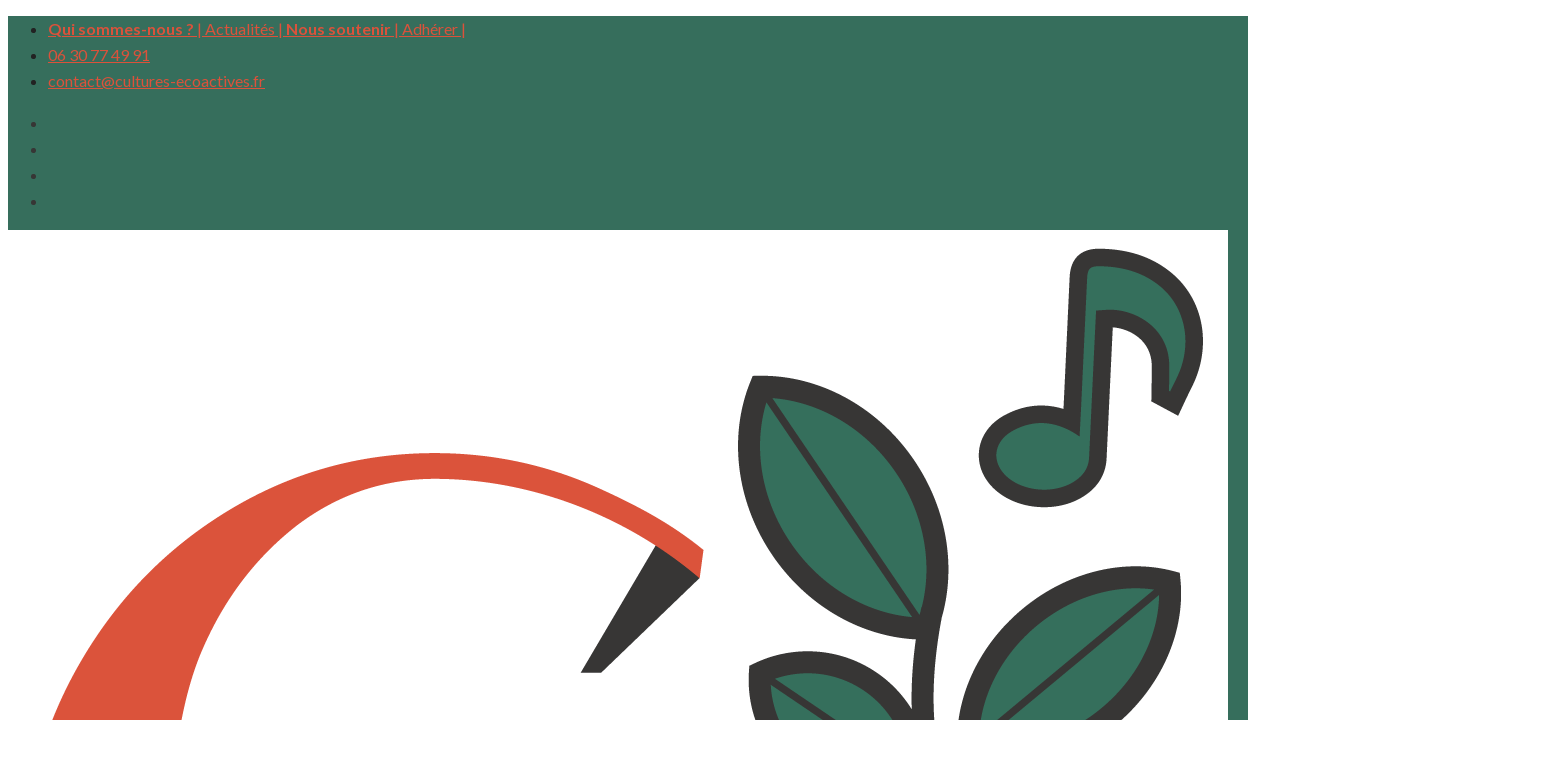

--- FILE ---
content_type: text/html; charset=utf-8
request_url: https://www.google.com/recaptcha/api2/anchor?ar=1&k=6LdWO8wpAAAAAC0rNZv4v5SXREkeYAtQfZFzbm4r&co=aHR0cHM6Ly93d3cuY3VsdHVyZXMtZWNvYWN0aXZlcy5mcjo0NDM.&hl=en&v=7gg7H51Q-naNfhmCP3_R47ho&size=invisible&anchor-ms=20000&execute-ms=30000&cb=5v28oz3xyxdh
body_size: 48207
content:
<!DOCTYPE HTML><html dir="ltr" lang="en"><head><meta http-equiv="Content-Type" content="text/html; charset=UTF-8">
<meta http-equiv="X-UA-Compatible" content="IE=edge">
<title>reCAPTCHA</title>
<style type="text/css">
/* cyrillic-ext */
@font-face {
  font-family: 'Roboto';
  font-style: normal;
  font-weight: 400;
  font-stretch: 100%;
  src: url(//fonts.gstatic.com/s/roboto/v48/KFO7CnqEu92Fr1ME7kSn66aGLdTylUAMa3GUBHMdazTgWw.woff2) format('woff2');
  unicode-range: U+0460-052F, U+1C80-1C8A, U+20B4, U+2DE0-2DFF, U+A640-A69F, U+FE2E-FE2F;
}
/* cyrillic */
@font-face {
  font-family: 'Roboto';
  font-style: normal;
  font-weight: 400;
  font-stretch: 100%;
  src: url(//fonts.gstatic.com/s/roboto/v48/KFO7CnqEu92Fr1ME7kSn66aGLdTylUAMa3iUBHMdazTgWw.woff2) format('woff2');
  unicode-range: U+0301, U+0400-045F, U+0490-0491, U+04B0-04B1, U+2116;
}
/* greek-ext */
@font-face {
  font-family: 'Roboto';
  font-style: normal;
  font-weight: 400;
  font-stretch: 100%;
  src: url(//fonts.gstatic.com/s/roboto/v48/KFO7CnqEu92Fr1ME7kSn66aGLdTylUAMa3CUBHMdazTgWw.woff2) format('woff2');
  unicode-range: U+1F00-1FFF;
}
/* greek */
@font-face {
  font-family: 'Roboto';
  font-style: normal;
  font-weight: 400;
  font-stretch: 100%;
  src: url(//fonts.gstatic.com/s/roboto/v48/KFO7CnqEu92Fr1ME7kSn66aGLdTylUAMa3-UBHMdazTgWw.woff2) format('woff2');
  unicode-range: U+0370-0377, U+037A-037F, U+0384-038A, U+038C, U+038E-03A1, U+03A3-03FF;
}
/* math */
@font-face {
  font-family: 'Roboto';
  font-style: normal;
  font-weight: 400;
  font-stretch: 100%;
  src: url(//fonts.gstatic.com/s/roboto/v48/KFO7CnqEu92Fr1ME7kSn66aGLdTylUAMawCUBHMdazTgWw.woff2) format('woff2');
  unicode-range: U+0302-0303, U+0305, U+0307-0308, U+0310, U+0312, U+0315, U+031A, U+0326-0327, U+032C, U+032F-0330, U+0332-0333, U+0338, U+033A, U+0346, U+034D, U+0391-03A1, U+03A3-03A9, U+03B1-03C9, U+03D1, U+03D5-03D6, U+03F0-03F1, U+03F4-03F5, U+2016-2017, U+2034-2038, U+203C, U+2040, U+2043, U+2047, U+2050, U+2057, U+205F, U+2070-2071, U+2074-208E, U+2090-209C, U+20D0-20DC, U+20E1, U+20E5-20EF, U+2100-2112, U+2114-2115, U+2117-2121, U+2123-214F, U+2190, U+2192, U+2194-21AE, U+21B0-21E5, U+21F1-21F2, U+21F4-2211, U+2213-2214, U+2216-22FF, U+2308-230B, U+2310, U+2319, U+231C-2321, U+2336-237A, U+237C, U+2395, U+239B-23B7, U+23D0, U+23DC-23E1, U+2474-2475, U+25AF, U+25B3, U+25B7, U+25BD, U+25C1, U+25CA, U+25CC, U+25FB, U+266D-266F, U+27C0-27FF, U+2900-2AFF, U+2B0E-2B11, U+2B30-2B4C, U+2BFE, U+3030, U+FF5B, U+FF5D, U+1D400-1D7FF, U+1EE00-1EEFF;
}
/* symbols */
@font-face {
  font-family: 'Roboto';
  font-style: normal;
  font-weight: 400;
  font-stretch: 100%;
  src: url(//fonts.gstatic.com/s/roboto/v48/KFO7CnqEu92Fr1ME7kSn66aGLdTylUAMaxKUBHMdazTgWw.woff2) format('woff2');
  unicode-range: U+0001-000C, U+000E-001F, U+007F-009F, U+20DD-20E0, U+20E2-20E4, U+2150-218F, U+2190, U+2192, U+2194-2199, U+21AF, U+21E6-21F0, U+21F3, U+2218-2219, U+2299, U+22C4-22C6, U+2300-243F, U+2440-244A, U+2460-24FF, U+25A0-27BF, U+2800-28FF, U+2921-2922, U+2981, U+29BF, U+29EB, U+2B00-2BFF, U+4DC0-4DFF, U+FFF9-FFFB, U+10140-1018E, U+10190-1019C, U+101A0, U+101D0-101FD, U+102E0-102FB, U+10E60-10E7E, U+1D2C0-1D2D3, U+1D2E0-1D37F, U+1F000-1F0FF, U+1F100-1F1AD, U+1F1E6-1F1FF, U+1F30D-1F30F, U+1F315, U+1F31C, U+1F31E, U+1F320-1F32C, U+1F336, U+1F378, U+1F37D, U+1F382, U+1F393-1F39F, U+1F3A7-1F3A8, U+1F3AC-1F3AF, U+1F3C2, U+1F3C4-1F3C6, U+1F3CA-1F3CE, U+1F3D4-1F3E0, U+1F3ED, U+1F3F1-1F3F3, U+1F3F5-1F3F7, U+1F408, U+1F415, U+1F41F, U+1F426, U+1F43F, U+1F441-1F442, U+1F444, U+1F446-1F449, U+1F44C-1F44E, U+1F453, U+1F46A, U+1F47D, U+1F4A3, U+1F4B0, U+1F4B3, U+1F4B9, U+1F4BB, U+1F4BF, U+1F4C8-1F4CB, U+1F4D6, U+1F4DA, U+1F4DF, U+1F4E3-1F4E6, U+1F4EA-1F4ED, U+1F4F7, U+1F4F9-1F4FB, U+1F4FD-1F4FE, U+1F503, U+1F507-1F50B, U+1F50D, U+1F512-1F513, U+1F53E-1F54A, U+1F54F-1F5FA, U+1F610, U+1F650-1F67F, U+1F687, U+1F68D, U+1F691, U+1F694, U+1F698, U+1F6AD, U+1F6B2, U+1F6B9-1F6BA, U+1F6BC, U+1F6C6-1F6CF, U+1F6D3-1F6D7, U+1F6E0-1F6EA, U+1F6F0-1F6F3, U+1F6F7-1F6FC, U+1F700-1F7FF, U+1F800-1F80B, U+1F810-1F847, U+1F850-1F859, U+1F860-1F887, U+1F890-1F8AD, U+1F8B0-1F8BB, U+1F8C0-1F8C1, U+1F900-1F90B, U+1F93B, U+1F946, U+1F984, U+1F996, U+1F9E9, U+1FA00-1FA6F, U+1FA70-1FA7C, U+1FA80-1FA89, U+1FA8F-1FAC6, U+1FACE-1FADC, U+1FADF-1FAE9, U+1FAF0-1FAF8, U+1FB00-1FBFF;
}
/* vietnamese */
@font-face {
  font-family: 'Roboto';
  font-style: normal;
  font-weight: 400;
  font-stretch: 100%;
  src: url(//fonts.gstatic.com/s/roboto/v48/KFO7CnqEu92Fr1ME7kSn66aGLdTylUAMa3OUBHMdazTgWw.woff2) format('woff2');
  unicode-range: U+0102-0103, U+0110-0111, U+0128-0129, U+0168-0169, U+01A0-01A1, U+01AF-01B0, U+0300-0301, U+0303-0304, U+0308-0309, U+0323, U+0329, U+1EA0-1EF9, U+20AB;
}
/* latin-ext */
@font-face {
  font-family: 'Roboto';
  font-style: normal;
  font-weight: 400;
  font-stretch: 100%;
  src: url(//fonts.gstatic.com/s/roboto/v48/KFO7CnqEu92Fr1ME7kSn66aGLdTylUAMa3KUBHMdazTgWw.woff2) format('woff2');
  unicode-range: U+0100-02BA, U+02BD-02C5, U+02C7-02CC, U+02CE-02D7, U+02DD-02FF, U+0304, U+0308, U+0329, U+1D00-1DBF, U+1E00-1E9F, U+1EF2-1EFF, U+2020, U+20A0-20AB, U+20AD-20C0, U+2113, U+2C60-2C7F, U+A720-A7FF;
}
/* latin */
@font-face {
  font-family: 'Roboto';
  font-style: normal;
  font-weight: 400;
  font-stretch: 100%;
  src: url(//fonts.gstatic.com/s/roboto/v48/KFO7CnqEu92Fr1ME7kSn66aGLdTylUAMa3yUBHMdazQ.woff2) format('woff2');
  unicode-range: U+0000-00FF, U+0131, U+0152-0153, U+02BB-02BC, U+02C6, U+02DA, U+02DC, U+0304, U+0308, U+0329, U+2000-206F, U+20AC, U+2122, U+2191, U+2193, U+2212, U+2215, U+FEFF, U+FFFD;
}
/* cyrillic-ext */
@font-face {
  font-family: 'Roboto';
  font-style: normal;
  font-weight: 500;
  font-stretch: 100%;
  src: url(//fonts.gstatic.com/s/roboto/v48/KFO7CnqEu92Fr1ME7kSn66aGLdTylUAMa3GUBHMdazTgWw.woff2) format('woff2');
  unicode-range: U+0460-052F, U+1C80-1C8A, U+20B4, U+2DE0-2DFF, U+A640-A69F, U+FE2E-FE2F;
}
/* cyrillic */
@font-face {
  font-family: 'Roboto';
  font-style: normal;
  font-weight: 500;
  font-stretch: 100%;
  src: url(//fonts.gstatic.com/s/roboto/v48/KFO7CnqEu92Fr1ME7kSn66aGLdTylUAMa3iUBHMdazTgWw.woff2) format('woff2');
  unicode-range: U+0301, U+0400-045F, U+0490-0491, U+04B0-04B1, U+2116;
}
/* greek-ext */
@font-face {
  font-family: 'Roboto';
  font-style: normal;
  font-weight: 500;
  font-stretch: 100%;
  src: url(//fonts.gstatic.com/s/roboto/v48/KFO7CnqEu92Fr1ME7kSn66aGLdTylUAMa3CUBHMdazTgWw.woff2) format('woff2');
  unicode-range: U+1F00-1FFF;
}
/* greek */
@font-face {
  font-family: 'Roboto';
  font-style: normal;
  font-weight: 500;
  font-stretch: 100%;
  src: url(//fonts.gstatic.com/s/roboto/v48/KFO7CnqEu92Fr1ME7kSn66aGLdTylUAMa3-UBHMdazTgWw.woff2) format('woff2');
  unicode-range: U+0370-0377, U+037A-037F, U+0384-038A, U+038C, U+038E-03A1, U+03A3-03FF;
}
/* math */
@font-face {
  font-family: 'Roboto';
  font-style: normal;
  font-weight: 500;
  font-stretch: 100%;
  src: url(//fonts.gstatic.com/s/roboto/v48/KFO7CnqEu92Fr1ME7kSn66aGLdTylUAMawCUBHMdazTgWw.woff2) format('woff2');
  unicode-range: U+0302-0303, U+0305, U+0307-0308, U+0310, U+0312, U+0315, U+031A, U+0326-0327, U+032C, U+032F-0330, U+0332-0333, U+0338, U+033A, U+0346, U+034D, U+0391-03A1, U+03A3-03A9, U+03B1-03C9, U+03D1, U+03D5-03D6, U+03F0-03F1, U+03F4-03F5, U+2016-2017, U+2034-2038, U+203C, U+2040, U+2043, U+2047, U+2050, U+2057, U+205F, U+2070-2071, U+2074-208E, U+2090-209C, U+20D0-20DC, U+20E1, U+20E5-20EF, U+2100-2112, U+2114-2115, U+2117-2121, U+2123-214F, U+2190, U+2192, U+2194-21AE, U+21B0-21E5, U+21F1-21F2, U+21F4-2211, U+2213-2214, U+2216-22FF, U+2308-230B, U+2310, U+2319, U+231C-2321, U+2336-237A, U+237C, U+2395, U+239B-23B7, U+23D0, U+23DC-23E1, U+2474-2475, U+25AF, U+25B3, U+25B7, U+25BD, U+25C1, U+25CA, U+25CC, U+25FB, U+266D-266F, U+27C0-27FF, U+2900-2AFF, U+2B0E-2B11, U+2B30-2B4C, U+2BFE, U+3030, U+FF5B, U+FF5D, U+1D400-1D7FF, U+1EE00-1EEFF;
}
/* symbols */
@font-face {
  font-family: 'Roboto';
  font-style: normal;
  font-weight: 500;
  font-stretch: 100%;
  src: url(//fonts.gstatic.com/s/roboto/v48/KFO7CnqEu92Fr1ME7kSn66aGLdTylUAMaxKUBHMdazTgWw.woff2) format('woff2');
  unicode-range: U+0001-000C, U+000E-001F, U+007F-009F, U+20DD-20E0, U+20E2-20E4, U+2150-218F, U+2190, U+2192, U+2194-2199, U+21AF, U+21E6-21F0, U+21F3, U+2218-2219, U+2299, U+22C4-22C6, U+2300-243F, U+2440-244A, U+2460-24FF, U+25A0-27BF, U+2800-28FF, U+2921-2922, U+2981, U+29BF, U+29EB, U+2B00-2BFF, U+4DC0-4DFF, U+FFF9-FFFB, U+10140-1018E, U+10190-1019C, U+101A0, U+101D0-101FD, U+102E0-102FB, U+10E60-10E7E, U+1D2C0-1D2D3, U+1D2E0-1D37F, U+1F000-1F0FF, U+1F100-1F1AD, U+1F1E6-1F1FF, U+1F30D-1F30F, U+1F315, U+1F31C, U+1F31E, U+1F320-1F32C, U+1F336, U+1F378, U+1F37D, U+1F382, U+1F393-1F39F, U+1F3A7-1F3A8, U+1F3AC-1F3AF, U+1F3C2, U+1F3C4-1F3C6, U+1F3CA-1F3CE, U+1F3D4-1F3E0, U+1F3ED, U+1F3F1-1F3F3, U+1F3F5-1F3F7, U+1F408, U+1F415, U+1F41F, U+1F426, U+1F43F, U+1F441-1F442, U+1F444, U+1F446-1F449, U+1F44C-1F44E, U+1F453, U+1F46A, U+1F47D, U+1F4A3, U+1F4B0, U+1F4B3, U+1F4B9, U+1F4BB, U+1F4BF, U+1F4C8-1F4CB, U+1F4D6, U+1F4DA, U+1F4DF, U+1F4E3-1F4E6, U+1F4EA-1F4ED, U+1F4F7, U+1F4F9-1F4FB, U+1F4FD-1F4FE, U+1F503, U+1F507-1F50B, U+1F50D, U+1F512-1F513, U+1F53E-1F54A, U+1F54F-1F5FA, U+1F610, U+1F650-1F67F, U+1F687, U+1F68D, U+1F691, U+1F694, U+1F698, U+1F6AD, U+1F6B2, U+1F6B9-1F6BA, U+1F6BC, U+1F6C6-1F6CF, U+1F6D3-1F6D7, U+1F6E0-1F6EA, U+1F6F0-1F6F3, U+1F6F7-1F6FC, U+1F700-1F7FF, U+1F800-1F80B, U+1F810-1F847, U+1F850-1F859, U+1F860-1F887, U+1F890-1F8AD, U+1F8B0-1F8BB, U+1F8C0-1F8C1, U+1F900-1F90B, U+1F93B, U+1F946, U+1F984, U+1F996, U+1F9E9, U+1FA00-1FA6F, U+1FA70-1FA7C, U+1FA80-1FA89, U+1FA8F-1FAC6, U+1FACE-1FADC, U+1FADF-1FAE9, U+1FAF0-1FAF8, U+1FB00-1FBFF;
}
/* vietnamese */
@font-face {
  font-family: 'Roboto';
  font-style: normal;
  font-weight: 500;
  font-stretch: 100%;
  src: url(//fonts.gstatic.com/s/roboto/v48/KFO7CnqEu92Fr1ME7kSn66aGLdTylUAMa3OUBHMdazTgWw.woff2) format('woff2');
  unicode-range: U+0102-0103, U+0110-0111, U+0128-0129, U+0168-0169, U+01A0-01A1, U+01AF-01B0, U+0300-0301, U+0303-0304, U+0308-0309, U+0323, U+0329, U+1EA0-1EF9, U+20AB;
}
/* latin-ext */
@font-face {
  font-family: 'Roboto';
  font-style: normal;
  font-weight: 500;
  font-stretch: 100%;
  src: url(//fonts.gstatic.com/s/roboto/v48/KFO7CnqEu92Fr1ME7kSn66aGLdTylUAMa3KUBHMdazTgWw.woff2) format('woff2');
  unicode-range: U+0100-02BA, U+02BD-02C5, U+02C7-02CC, U+02CE-02D7, U+02DD-02FF, U+0304, U+0308, U+0329, U+1D00-1DBF, U+1E00-1E9F, U+1EF2-1EFF, U+2020, U+20A0-20AB, U+20AD-20C0, U+2113, U+2C60-2C7F, U+A720-A7FF;
}
/* latin */
@font-face {
  font-family: 'Roboto';
  font-style: normal;
  font-weight: 500;
  font-stretch: 100%;
  src: url(//fonts.gstatic.com/s/roboto/v48/KFO7CnqEu92Fr1ME7kSn66aGLdTylUAMa3yUBHMdazQ.woff2) format('woff2');
  unicode-range: U+0000-00FF, U+0131, U+0152-0153, U+02BB-02BC, U+02C6, U+02DA, U+02DC, U+0304, U+0308, U+0329, U+2000-206F, U+20AC, U+2122, U+2191, U+2193, U+2212, U+2215, U+FEFF, U+FFFD;
}
/* cyrillic-ext */
@font-face {
  font-family: 'Roboto';
  font-style: normal;
  font-weight: 900;
  font-stretch: 100%;
  src: url(//fonts.gstatic.com/s/roboto/v48/KFO7CnqEu92Fr1ME7kSn66aGLdTylUAMa3GUBHMdazTgWw.woff2) format('woff2');
  unicode-range: U+0460-052F, U+1C80-1C8A, U+20B4, U+2DE0-2DFF, U+A640-A69F, U+FE2E-FE2F;
}
/* cyrillic */
@font-face {
  font-family: 'Roboto';
  font-style: normal;
  font-weight: 900;
  font-stretch: 100%;
  src: url(//fonts.gstatic.com/s/roboto/v48/KFO7CnqEu92Fr1ME7kSn66aGLdTylUAMa3iUBHMdazTgWw.woff2) format('woff2');
  unicode-range: U+0301, U+0400-045F, U+0490-0491, U+04B0-04B1, U+2116;
}
/* greek-ext */
@font-face {
  font-family: 'Roboto';
  font-style: normal;
  font-weight: 900;
  font-stretch: 100%;
  src: url(//fonts.gstatic.com/s/roboto/v48/KFO7CnqEu92Fr1ME7kSn66aGLdTylUAMa3CUBHMdazTgWw.woff2) format('woff2');
  unicode-range: U+1F00-1FFF;
}
/* greek */
@font-face {
  font-family: 'Roboto';
  font-style: normal;
  font-weight: 900;
  font-stretch: 100%;
  src: url(//fonts.gstatic.com/s/roboto/v48/KFO7CnqEu92Fr1ME7kSn66aGLdTylUAMa3-UBHMdazTgWw.woff2) format('woff2');
  unicode-range: U+0370-0377, U+037A-037F, U+0384-038A, U+038C, U+038E-03A1, U+03A3-03FF;
}
/* math */
@font-face {
  font-family: 'Roboto';
  font-style: normal;
  font-weight: 900;
  font-stretch: 100%;
  src: url(//fonts.gstatic.com/s/roboto/v48/KFO7CnqEu92Fr1ME7kSn66aGLdTylUAMawCUBHMdazTgWw.woff2) format('woff2');
  unicode-range: U+0302-0303, U+0305, U+0307-0308, U+0310, U+0312, U+0315, U+031A, U+0326-0327, U+032C, U+032F-0330, U+0332-0333, U+0338, U+033A, U+0346, U+034D, U+0391-03A1, U+03A3-03A9, U+03B1-03C9, U+03D1, U+03D5-03D6, U+03F0-03F1, U+03F4-03F5, U+2016-2017, U+2034-2038, U+203C, U+2040, U+2043, U+2047, U+2050, U+2057, U+205F, U+2070-2071, U+2074-208E, U+2090-209C, U+20D0-20DC, U+20E1, U+20E5-20EF, U+2100-2112, U+2114-2115, U+2117-2121, U+2123-214F, U+2190, U+2192, U+2194-21AE, U+21B0-21E5, U+21F1-21F2, U+21F4-2211, U+2213-2214, U+2216-22FF, U+2308-230B, U+2310, U+2319, U+231C-2321, U+2336-237A, U+237C, U+2395, U+239B-23B7, U+23D0, U+23DC-23E1, U+2474-2475, U+25AF, U+25B3, U+25B7, U+25BD, U+25C1, U+25CA, U+25CC, U+25FB, U+266D-266F, U+27C0-27FF, U+2900-2AFF, U+2B0E-2B11, U+2B30-2B4C, U+2BFE, U+3030, U+FF5B, U+FF5D, U+1D400-1D7FF, U+1EE00-1EEFF;
}
/* symbols */
@font-face {
  font-family: 'Roboto';
  font-style: normal;
  font-weight: 900;
  font-stretch: 100%;
  src: url(//fonts.gstatic.com/s/roboto/v48/KFO7CnqEu92Fr1ME7kSn66aGLdTylUAMaxKUBHMdazTgWw.woff2) format('woff2');
  unicode-range: U+0001-000C, U+000E-001F, U+007F-009F, U+20DD-20E0, U+20E2-20E4, U+2150-218F, U+2190, U+2192, U+2194-2199, U+21AF, U+21E6-21F0, U+21F3, U+2218-2219, U+2299, U+22C4-22C6, U+2300-243F, U+2440-244A, U+2460-24FF, U+25A0-27BF, U+2800-28FF, U+2921-2922, U+2981, U+29BF, U+29EB, U+2B00-2BFF, U+4DC0-4DFF, U+FFF9-FFFB, U+10140-1018E, U+10190-1019C, U+101A0, U+101D0-101FD, U+102E0-102FB, U+10E60-10E7E, U+1D2C0-1D2D3, U+1D2E0-1D37F, U+1F000-1F0FF, U+1F100-1F1AD, U+1F1E6-1F1FF, U+1F30D-1F30F, U+1F315, U+1F31C, U+1F31E, U+1F320-1F32C, U+1F336, U+1F378, U+1F37D, U+1F382, U+1F393-1F39F, U+1F3A7-1F3A8, U+1F3AC-1F3AF, U+1F3C2, U+1F3C4-1F3C6, U+1F3CA-1F3CE, U+1F3D4-1F3E0, U+1F3ED, U+1F3F1-1F3F3, U+1F3F5-1F3F7, U+1F408, U+1F415, U+1F41F, U+1F426, U+1F43F, U+1F441-1F442, U+1F444, U+1F446-1F449, U+1F44C-1F44E, U+1F453, U+1F46A, U+1F47D, U+1F4A3, U+1F4B0, U+1F4B3, U+1F4B9, U+1F4BB, U+1F4BF, U+1F4C8-1F4CB, U+1F4D6, U+1F4DA, U+1F4DF, U+1F4E3-1F4E6, U+1F4EA-1F4ED, U+1F4F7, U+1F4F9-1F4FB, U+1F4FD-1F4FE, U+1F503, U+1F507-1F50B, U+1F50D, U+1F512-1F513, U+1F53E-1F54A, U+1F54F-1F5FA, U+1F610, U+1F650-1F67F, U+1F687, U+1F68D, U+1F691, U+1F694, U+1F698, U+1F6AD, U+1F6B2, U+1F6B9-1F6BA, U+1F6BC, U+1F6C6-1F6CF, U+1F6D3-1F6D7, U+1F6E0-1F6EA, U+1F6F0-1F6F3, U+1F6F7-1F6FC, U+1F700-1F7FF, U+1F800-1F80B, U+1F810-1F847, U+1F850-1F859, U+1F860-1F887, U+1F890-1F8AD, U+1F8B0-1F8BB, U+1F8C0-1F8C1, U+1F900-1F90B, U+1F93B, U+1F946, U+1F984, U+1F996, U+1F9E9, U+1FA00-1FA6F, U+1FA70-1FA7C, U+1FA80-1FA89, U+1FA8F-1FAC6, U+1FACE-1FADC, U+1FADF-1FAE9, U+1FAF0-1FAF8, U+1FB00-1FBFF;
}
/* vietnamese */
@font-face {
  font-family: 'Roboto';
  font-style: normal;
  font-weight: 900;
  font-stretch: 100%;
  src: url(//fonts.gstatic.com/s/roboto/v48/KFO7CnqEu92Fr1ME7kSn66aGLdTylUAMa3OUBHMdazTgWw.woff2) format('woff2');
  unicode-range: U+0102-0103, U+0110-0111, U+0128-0129, U+0168-0169, U+01A0-01A1, U+01AF-01B0, U+0300-0301, U+0303-0304, U+0308-0309, U+0323, U+0329, U+1EA0-1EF9, U+20AB;
}
/* latin-ext */
@font-face {
  font-family: 'Roboto';
  font-style: normal;
  font-weight: 900;
  font-stretch: 100%;
  src: url(//fonts.gstatic.com/s/roboto/v48/KFO7CnqEu92Fr1ME7kSn66aGLdTylUAMa3KUBHMdazTgWw.woff2) format('woff2');
  unicode-range: U+0100-02BA, U+02BD-02C5, U+02C7-02CC, U+02CE-02D7, U+02DD-02FF, U+0304, U+0308, U+0329, U+1D00-1DBF, U+1E00-1E9F, U+1EF2-1EFF, U+2020, U+20A0-20AB, U+20AD-20C0, U+2113, U+2C60-2C7F, U+A720-A7FF;
}
/* latin */
@font-face {
  font-family: 'Roboto';
  font-style: normal;
  font-weight: 900;
  font-stretch: 100%;
  src: url(//fonts.gstatic.com/s/roboto/v48/KFO7CnqEu92Fr1ME7kSn66aGLdTylUAMa3yUBHMdazQ.woff2) format('woff2');
  unicode-range: U+0000-00FF, U+0131, U+0152-0153, U+02BB-02BC, U+02C6, U+02DA, U+02DC, U+0304, U+0308, U+0329, U+2000-206F, U+20AC, U+2122, U+2191, U+2193, U+2212, U+2215, U+FEFF, U+FFFD;
}

</style>
<link rel="stylesheet" type="text/css" href="https://www.gstatic.com/recaptcha/releases/7gg7H51Q-naNfhmCP3_R47ho/styles__ltr.css">
<script nonce="0Wp8fZkkGQF29ZW7rz9N0g" type="text/javascript">window['__recaptcha_api'] = 'https://www.google.com/recaptcha/api2/';</script>
<script type="text/javascript" src="https://www.gstatic.com/recaptcha/releases/7gg7H51Q-naNfhmCP3_R47ho/recaptcha__en.js" nonce="0Wp8fZkkGQF29ZW7rz9N0g">
      
    </script></head>
<body><div id="rc-anchor-alert" class="rc-anchor-alert"></div>
<input type="hidden" id="recaptcha-token" value="[base64]">
<script type="text/javascript" nonce="0Wp8fZkkGQF29ZW7rz9N0g">
      recaptcha.anchor.Main.init("[\x22ainput\x22,[\x22bgdata\x22,\x22\x22,\[base64]/[base64]/bmV3IFpbdF0obVswXSk6Sz09Mj9uZXcgWlt0XShtWzBdLG1bMV0pOks9PTM/bmV3IFpbdF0obVswXSxtWzFdLG1bMl0pOks9PTQ/[base64]/[base64]/[base64]/[base64]/[base64]/[base64]/[base64]/[base64]/[base64]/[base64]/[base64]/[base64]/[base64]/[base64]\\u003d\\u003d\x22,\[base64]\\u003d\\u003d\x22,\x22woTDl0N7cMOdwowtw5x8D8OPWcKXwqjDl8KATGHCtxzCn0DDlcOuLcK0wpE9KjrCojnCmMOLwpbCk8K1w7jCvnjCvsOSwo3Dh8OnwrbCu8OBNcKXcEU1KDPClsO3w5vDvRNORBxUMsOcLTwRwq/DlwHDisOCwojDksONw6LDrjvDmR8Aw7DCpQbDh3Yzw7TCnMK3ecKJw5LDpMOCw58ewq1yw4/Cm3oaw5dSw7NrZcKBwobDgcO8OMKXwpDCkxnCsMKZwovCiMKXTmrCo8O8w5cEw5ZNw4s5w5Y/[base64]/CkcKnwrnCrcKUK8OZw6XDs8Ohw4nCvFDCh28cwp/[base64]/Bm04wpRoJSnCu2ZHRMOTwqo/wqVVA8OyaMK9dSctw5jCkSxJBQUrQsOyw50db8Kfw7DCuEEpwqzCnMOvw51ww5p/wp/CrsKQwoXCnsOPPHLDtcKxwotawrNjwrhhwqEoW8KJZcOQw4wJw4EQOB3CjmzCssK/RsOOVw8IwpE8fsKPYTvCujwtVsO5KcKgRcKRb8OTw6jDqsOLw5fCpMK6LMO3c8OUw4PCi1oiwrjDpB3Dt8K7QWHCnFoPNsOgVMOKwpnCuSUATMKwJcOhwopRRMOcRgAjYxjClwgEwojDvcKuw41IwpoRC0p/[base64]/[base64]/[base64]/DrsOewpcew4LDqmzDqCDDiHEhwrbCkUPDiUfDmF8bwpYSKUoDwrXCm2TDvsOIw7bDoXPDg8OSLcKxB8KUw6xfd2kkwrppwrQaFhTDunjDkFrDmGDDrTbCgsK1d8Odw6sRw43CjRvDj8KswpNOwo/DpMOUK3xQBcOiMMKbwp8Ywq8Rw70/OVPDrybDmMOWA1zCosO/U0BIw7lrUcKLw68Pw75Ge2w0w4LDnlTDnQPDocOXPsOBA3rDtG57VsKuw77DkcOLwoLCoTRkDhnDpyrCuMK8w43DqhvCoWDChsOGemXDtXTDngPDnwTDrx3Du8KawotFSsK/fGPDrkx3AmHClsKDw5Jbw6wiesOqwqF9wofCscO0w4w2wqrDrMKhw6jDskzDng0KwoLDgzDClS8HTUZDKnYZwrlyRsO2wplTw79OwprDjFTDoV9bXwxkw4/DkcOmH1V7wp3Do8KRwpnDusOfITXCs8KkSU/CkzPDnVbCq8OQw4XDrTVsw6oVaj9uRMKxAWPDpUoGdE7DusK+wqbDvMKeURXDvMOXw64rD8Kmw5TDkMOMw5zCg8K2X8OXwpF5w40dwpfChcKAwobDisKvwqvDr8KIwp3Ct1VAJDjCt8O6bcKBAHFJwqJywpvCmsK/w7vDpRnCtMKmwqnDnC5nLWAvJn7CrmXDuMO0w7s+woQnBcK7wpvCucO1w6Eaw5d0w6wwwq5ywop2K8OVIsKdIcO7f8K4w58MPMOGdMOVwovDsgDCucO/[base64]/Sh1mwpxaLkbCtSDCohTCuRUQw5QSScKzwoHCoRpEwotvKmDDgw/CtcKBIWNTw741SsKPwp8aecKRwoowGlbCo2TDqARnwr/[base64]/[base64]/TVdibRFtHHbDpl0dwp56w7XDpQF0a8Kdwo3Du8OKR8Klw5JMJXYIKsOqwo7CmgvDvDPCi8OqVFZFwqNDwrZvZ8OvfzDClMOwwqnCtAPCgm52w6PDu17DqgTCnSpOwqzDk8OtwqcdwqoQZMKGL3vCtcKEPcOCwpLDtUo/woHDo8KEBDYDXMOkNH1Nc8ONeGPDlsKQw5XDkTtALTc2w6fCg8Obw6RpwrbDnH7DsC4lw5zChRIfwr4+EQgJcR3ChsKiw5/CtsKrwqYxGzbCuiRTwrRSDcKKdsK8wpPCiSkMciDCjWLDn18sw408w4jDnSMoUmZAF8KEw5hsw6Bjw6g0wqfDvjLCiQ7ChsKTw7vDthU6a8KQwp/DsxQtdMOVw5/DoMKNw7PDkWTCom5dVsOnAMKIO8KPw7rDvMKiFhtYwp7Cj8OtWjw0EcKxNiXChUxQwoNQcWJvasOBaVrDkWXCvsOuFMO1GwnChHAFRcKQXMKiw7zCsUZrUcOQwr7Dt8Klw6XDsitGw5pcG8OOw5wzXH/[base64]/[base64]/DhE9mZMKGDsKFw67Dv8Kmw6HDmcKoS8KNw6fDj2bDt0HClDB3wr52w6xVwpRvf8Krw4HDisO8HsK4wqPCtAvDjsKsL8KfwpDCpsKswoPCr8Kyw59+wo0Bw7R/YwrCkhPDmnE7fMKKScKNRMKgw7vDgzVDw6pvTD/[base64]/DiWHDi2xVw4A0K8KMO8OTEAQ+woTCsy/DrcO3BWDDoEJ3wovDgcO5woYLKsOkcXnCmcKvd23CsHBhaMOTIMK7wqLDp8KYbMKmEMOQJVZfwpDCucOFwpXDlMK6ASXCucKlw5VyIcKww7PDqcKrw7l7FBTCrsKHDRE5SArDgMOHw63CicK3ZXEsc8KUCMOKwoRewq4fcGbDqsOswqM4wpPClX/[base64]/w4bCp8K/I8O7bz/[base64]/CvQ5fwrwlXMKoaMOxwplGYVA5ZsKcwr5YDMKvaBHDpwzDuRE+MmwcWsK/w7plfcK/w6ZCwrlFwqbCo3lWwpFaXz/DkMKrUsOBBUTDnRtPIGbDsGvCmsOMAcOUFWMzFkbDq8Ocw5DDnC3CqWUBwrTCpHzClMKDw7jCqMO6BsO/w5bCtMKFdxA4HcKew4PCvW16w7vDhG3DtcK/[base64]/CkMO8ScOewo9twojCtsKYwpfDpzdyB8OALF7CgjDCs23CgUzDiks8w60/X8Kuw6rDq8KZwohvVmnCl11ANXLDrcOOeMKbdBd/w4paWcO1XcO1wrjCqMKvFgPDhsKOwonDkRY8wo/DusO7T8OKVMO/DWLCnMOya8O9egsewrlOwrTClMOZMMOBPMOgwoPCig3CvnoMw5bDgzzDngN7wrzCjVM9w7xTA3gFw5Bcw5VXABzDvj3DocO+w6TClD/DqcKXF8K1XWlVTMOWN8OGw6bCtkzCjcO5ZcKgNxbDgMOmw4fCv8OuBBzCjMOkWMONwr1YwrDDisOnwoDCrcOkYjbCpHPDgsKzw68fw5vCocKcYDMNU3xJwrPCq0N8KAjCqEJrw5HDicKaw6pdJcOxw55EwrZawoYVaX/Ci8Klwp5CcsKXwq90RsOYwp5GwprChgRMPsKIwonCoMOPwpp2w6zDu1zDsiYOLzIYW23DhMK7w5RPcmwYwrDDvsKWw6LChkvCn8OhQkd7wq/DkE80HsKUwp3DhsOaMcOaJ8OAwpvDlw4HBEHDhQXDj8OuwrjDlEDCmcOPOBnCncKlw4l0AnfDjm/DpSTCpyDCj3J3w43Cl1IGZiUrFcKoWB1CUQjCgcORHHgqHcOKHsK9w7gnw4JIC8KnSlZpw7TDqMKraQnDrsKaKcKAwrZSwqUCWy1Gwq3CjRvDoDl5w7ZBw4gcK8Oxw4dzaDLCvsOHY0gBw5fDmMKYw7XDrMORwq/[base64]/DnMO7w67DpBZ3fELCrsKSwq5KdsKFwoIewpgsOcOfdhc5bsOcw7VyHX1jwrFtYsOtwrcKw5RQJcOJRRbDvcOsw6MTw63CkcOZK8KywoxmF8KTRXvDtHjCr2jDnlt/w64ORwRMaULDq1kqacOtw4VSwofCiMOQwqvDhE0bCsO9fsONYSRUFcOlw6EcwozCoW9YwqgTw5BOwr7CsEBOfBsvP8K0wp/DsSzCgsKewo/[base64]/w48owoPCmDU8RS3DrsKFX8KQwqXDpcKSM8KiYMO2JUXDs8KfwrHClAtUw5/Dr8OiE8Oiwo5tP8O0w4rCmi1bOAAUwq49EF3Dmkpqw53Cj8Klw4IKwoTDk8Otw4nCt8KZT0/[base64]/Dh3Z/w6nCicKBCHTCgTBwfMOuIcKNw6DDlAVlw6RJw4fCvUVnCMO2woTCgMOJw43DncK4wrEhBcKxwoNGwrDDiB9jVkMhOcOWwpfDt8ORwprCkMOXE18seUlpI8KxwrRNw6B1wpzDnsOewoXCrRQowoFOwpDDh8KZw4PChsOAeSABwrBJSBIyw6zDvRRbw4BPwq/DhcOuwrhvByoGRsObw4dDwrQufy1tcMOkw7A0UQ4lWBfCn0/CkwcZw5bCuUbDpsOMNGZyQMK7wqTDmwHCqAo+KSvDj8Orw40FwrxVG8KBw5rDjMKfw7bDpcOEwpHCqMKiJMO6wqTCkzjChMKnwrIVYsKOAVFowozCrMO1w7PCrh/DnW9+w7jDuxU5w6Bfw4LCt8K8M0vCtMOYw5xwwpXCnjY0QQTDiWbDmcKIwqjCrsKnTsOpw6IqNsKfw7XDkMOLGSbDkGjCvGB6wqbDhgDClMKjAR9tDG3Cr8OwbcKSclvCnAPCgMOBwroMwqnCjzXDvE5Zw7/DoyPCnGrDgcODfMK6wqLDvHk9CG/[base64]/WEDDoQVvfcOpY8O3FsO6wr4kJ0XCpcOOdcK2w6HDlcOTwps9BlMow7TDkMOef8Okw5AfOmjDhC/DnsODXcOsOW0ow4DDvsKOw48PXcOTwrJ5MsONw69vKMKAw6VKV8KDSwktw7duw5rCgMOIwqDCocKyccOzw5vChRVxwqbCiXjCl8KEesKsP8Oww4xGTMOvWcKSw6MIFsONw7nDlcKhY247w69yLcO7wpFbw7VUwq3CgR7Cgy3Cr8OVwozDmcKswqrCg3/[base64]/CnG7DlcKMacOmwrxuw5PDulvDqsKRbsKxRlN/[base64]/DqsK6b8KrbBJTZxrDj8ONH8OVw7rCicKxwpd+w5HDuBEYGUzClXUPRF0rHXUAw5YbE8Oiw4ZSDF/Chg/DpMKewpVDwoIxHcK3OBLDnTc0LcKDOjgFw4/CqcKVNMKPZz8Hw656OyzCj8Ove1/ChCRfw6/[base64]/CsMKjfnsww71WNUMRw5YOIsKxw75iwqVnwrIwccOYKcKvwp5NexZyIGbChAdoE0nDt8KjA8KhOcO4CsKfDmEXw4M9VybDg3TCvsOjwqzDrcOzwr9UDGTDj8O9JnrDuiRjF3d4OMKrHsK1OsKfw7/CtCTDusOUw5vDmmoAGSh2w53DrMOWBsOIf8Kxw7wZwpnChcOPJMOmwqY/wqLCnxIUMXl1w7/CsAkIG8Ocw4o3wrTDksOVUTVkAMKgZyvCo0LDhMOtC8KePRrCpMO0wojDiRfCu8KkVgMMw5lebzzCp1IxwrYnJcK0w4xML8O7GR3DjWMCwoUEw6rDokRbwqhoCsO/SUnDoQHCnGB0GRFhwptnw4PCkQtLw5lww59mBhjDrsO3QcOLwqvCvxM3ZQIxTDvDnsO4w47DpcKiw7Z8XsO3TFVTwpfCkRR6w6jCssKHTHbCp8KHwqo2fQDCqzsIw5QgwqXDhWcKE8KqQlp4wqkgBsKbw7Idwo9CBsO7bcOew71/FgnDvH/CvcKgAcK9PMORGcKgw5PCssKIwp8bw57DvWU0w7LDkUnDrWhXw4oSLsKVInvCjsOmwq7Cs8O/[base64]/[base64]/[base64]/DkcKPw4DDoQXCjyDCiQoiwqrDjy9xdMOEBAHDlSDDosKVw7oCGy4OwpEQPsOsKMKSHHwmEBvCglfCoMKBIMOANMOVRF/[base64]/CiF3Dp8O7wpRowpTCm8KdbcKowqQlUsOBw5jCrAQeLsOmwr8ww5c3woXDt8Kxwok5DMKAUcKiwofDhCTCjHHDrHpjQyIjAi3CgcKRH8KqIGVWF3/DijJdFAg3w5gUJ3/[base64]/XkHDs8OdEG7CucOKLw7CvU8Ewp3CsyXCmXBXw705W8KmKmFiwprCmcK/w6/Dt8KRw7LDmkFMLMOZw5HDqsKtCxInw5DCs0wQw4zDvk8Tw5HDlMOdV2nChyvDl8OKMX0sw5PCncOuwqImwq7CncOLwqJ7w7XCjMOEDlJBMF97AMKew5jCrU4Jw7wEPVXDq8OxYcO2JsO4WCJmwpnDkRVRwr7Cjj/Dh8Orw7Q7TMO9wr5fT8Klb8K3w68vw47DqMKDbD/CsMKtw4vDocOSw6/Ct8KoTx0gwqM7eHvCq8K+wpTCqMOrwpfCpcO2wo/CqAjDhEgWwqHDusK5LTtzWh3DoghZwqPCmMKDwqXDtSvCl8Kvw5JBwpbChsKhw7x1e8OJwpbCg2HDoCrDiwJfLhbCsTBjcCw/wrBlbsOdfy8aTgDDpcOYw7lfw452w6/[base64]/w5wRw7U2BW1STG9TBMKCZ8KUwrzDksKIw4zChSHDocKCEMO9I8K6OcKPw43DhcKcw5DClBzCtxAHFVBoVH/DvMOlQ8O+aMKvBsKiwpA0Pm1QdmzChFHCp3p+wp7Dsi57XMKtwqDDjMKgwrJow5h3wqjDhMK5wprClcOnH8KSwojDkMO6w7QrMzbCtsKKwq7Cp8KYBEHDtMO7wrXDu8KJZyzDuhoEwoNMOMKuwp/DsCVZw4cyQsOEW3snTFtNwqbDukAHI8OIbsKdCEgcD30PGsOmw67DhsKRWcKLOwZ0AlnCjC0KbhnCvMKZw4vChVnDtmPDlsOiwqHCkwrDrjDCgMOPO8KaPsK4wobCicO4EcK2ZcOUw6XCrHDCiU/[base64]/Cr8K/[base64]/DtAXDvQ1SFBDClsK8w5Y6JxNeK8Oaw7/DtDfClwJlSF3DucKdw53CicOiY8OSw6/CihQtw55ed3w1fCTDjsOtLcKnw65Fw6zCsQjDnF7DqkhMecK7RnB9TV5ld8KwD8Okw7bCjgXCgcOMw6xuwovDgADDg8ObRcOhWMOWNFAbdEArwqY5YFLCscK2XkY1w4nCqV5CQcOVWXbDiVbDjEktKMODEyLCmMOqwpDCkns/wpPDnAZcJMOQDH8jXEDCjsK2wr9GXw7DlsOqwpjCiMKkwrwlw4/[base64]/ChzZrJnkWWAMqFsK7wog5QQ3DrMK3wpEuw504QsOiWsKdCAMUG8OAwoEBwotuw5bDvsOYTMOZS3fDt8KudsK3wpXCoGdOw7rDoRHCvj/CmsKzw67Dh8O2w5whw4l3Vio3wpR8WAVkw6TDpcOEKMOIw5PDpMK3wpwtFMK9TTBWw6RsKMKJwr5jw4N+fMKSw5B3w6ABwrzDoMOqLxPDvBbDhsKJw7zCuS5gGMOXwqzCrzQ9Pk7DtVMVw7AMAsObw7dsfzzDpsO7SU8vwphHNMOxwo3Dq8K/OcKccsK3w5XDuMKoajNrwrlBecOLZMKDwprDv37Dr8OGw4PCtQgUQMODJUTChQ4Iw7VTfXJfwpvClFdPw5/Cl8Oyw4IfesKywq3Dr8K1A8OVwrbDvMO1wpTCvx7CmnxURmjDsMKKN0NuwpjDgsKXwqtfw7/CicOrwq7CihV+DVVNw7gmwovDnhsqw6Jjw6tXw4rCksOsTMKnL8OCwrDCi8OFwpjCo1k/w7DDkcO5SAQdF8KdYhjCoyjChQrCrcKgcsK/[base64]/[base64]/CiT3DiMKAwrXCjAgrOi0sfUYgw7ABw5/Cnm9ZwrDCuiXCsG/CusOiAMKrScORwqxMPgfCnMKRdAvDtMO7wrXDqjzDl0E+wp7CqgUYwrjDmQvDtsO+w49Gw4zDhMOfw5IZwqQOwqIKw5Q3McKsJ8OWIm3Dm8KTG2MjVcKLw4kqw4/Dq2vCsx52w4LCpsO5wqR/[base64]/Ds8OEVRMJXsOXwqrDg3PDuB7DhMK+wrvCuMOIwrwUw4pqK2rDp3jCgzLDuC/CggfCrcOnFMKERsKbwoHDokYmbHPDusOPwr54w7VrITjCqDk0AgZtwp9sHwd7w6V9w5LDjsOXw5B/VMKKwqFFHkJfJWXDs8KABcOJccOLZwhIwoRZL8K2YGlEwqcNw4AAw6TDu8O/[base64]/CsgLCsELDl23ChMKNfMO/cMO4Mi7DicOJD3vDnS1jD0XDp8KebcOvwqU9bWAxEsKSXsKrw7ALWMK9w7nDg1YBNy3ClgV/woYTwqnCjXjDjgNtw6lJwqrCkkbClcKHbMKcwobCqgRPwpfDlnN5ScKBSEN8w51mw4FMw7BVwrBBR8OECsO1SsOiTcOxYcO1w4vDq1PClQvDlcK5wqLCusKCfV3CkBgnwpfCh8O0w63CicKACSBpwoFrwo3DoC0TMMO9w4XDjDMLwpYWw4drT8KOwo/DqWMKbBtad8KgDMOowowWPMOnflTCk8KKaMOzHMKUw6oUa8K7QsKxwp4UeATCh3rDhz9qwpZRSQnCvMOkecKVw5xrXsKQS8KgJVbCrMO8d8K0w73CicKBfFtswpVawqnDl09zwq3DmzJjwpHCp8KULWQqBRYDU8OXT2PDjjxLRVRaPT/DtQXCksOqOUEUw4J2NsOBP8KOccOxwpFzwp3DgV9XFB3Cv1F1ez9VwqdVMC3CvMOkc2XDqUYUwpItN3MJw5XCpMKRw7PCjsO/wo5zw5LCv19bwpTDkMO4w7XCucOeWhRoGsOydxDCnsKRU8OIMCnDhDEww6DCtMOxw4DDh8KDw5Urf8KEAATDucK3w4MYw6jDqz3DkMOCT8OlGMOce8KiYUBaw5ptWMOfA1XCicOwUGXCoT/[base64]/wpbClj8bw6okASHCnsKYw7bCtEbCmDlYZsOBCSPCosKcwp3ChcOQwrjCgmw1PMKywo8JcRTCk8OXwqgIMRENwpzCkcKOMcKXw4VHShXCtsKkw7hlw6pKfcKvw5zDusOYwonDq8O+aCfDuWd8CnjDrXB/ehwce8ONw4slaMKvT8KORsOOw4tbQsKawqI4LcKacMKZbgh/[base64]/bTHCihVZJMOgw4LDgcOPwoguAkbCvy3Di8OPAkvDhx4td8KELH3DicOFXcOdE8OTwoZBM8OVw7vCpMOMwrHCtDQFBA3DtRk5w7Zow5YlTMK9wprCi8KTw4wGw6bCg30rw4LCi8KIwp7DlExWwpJHwoJDHcKqw7nCvAbCp0LChcOpc8K/w67DisO8IsORwqzCvcO6wrN4w5F3UmrDn8KvEgBewqLCn8KNwqnDocKwwqBbwqLCgsOew6NSwr/[base64]/DoywOVMKBwqUQPgXCm0XCnsKZwozDi8O/w7gtwprCt18kGsOgw6JvwohIw5hQw43Ci8K3KsK2wpvDhcOnfWQtCS7CpUlDBcKuw7IUbGoVTEXDpETCrcKWw78iKsKvw586X8OJw5/DpsKEXcKVwpZrwrx+wqvCsBXCiynCj8OJGcKjacKFwobDvmh0bColwqXCp8KDecOTwr0qC8OTQ2/CsMKOw4/CpyTCm8KVwpDCusO3D8KLchx1O8KsHC0SwqxNw53DuB1lwr9NwqkzQz7DrcKCw5VMN8KNwrzCkCZXccO1w4jDomXCkmkNw7cFwp4yN8KSdGI1w5zDssOSHCFJw4VMwqPCsw9AwrDDoxgiLVLCsThDfcK/[base64]/Cm8OeSAYaD8Oxw4tbwq7DqlLCrsO1wrVDecKiTMOYG8KPwpzCvcOTXERMw6wXw6wMw4DCkwnChcOBQcK+w63DhQpYwrdBwrNFwqtwwoTCu1LDkXzCnE9xw6HDvsOAwpvDqw3CscO3w7nCvknCkB3Cpz/CksOEW0DDixzDpMOlwqjCm8KmEMOxRcK7PsKHH8Otw7nCgMOYwpPCjWEiMhgiTW1/KcKuLsOYw5nDtsOewoVHw7TDk28SF8KLDwINPsOfFGhYwqcWwqwiOsK/ecO1OcKkdcOZRcKdw5EHJFTDssOuwq0YYMKtwq1Gw5LCjCHDpMOUw5PClcKgw6/[base64]/DmcOMa8Orw7XCv2vCnkQmwoMLwrMbw6dhJwDCr3oEwr3CsMKOb8K/NW7ChsKlwpw6w67DvQBYwrFcNAXDpEDCmiU/wokfwrkjwpsCYCHCp8Kiw7JhVgJ8DnZBSkJzRcOKeTJRw7Z6w47CisKqwrFjGGV8w6IaIz9zwp7DpsOrAnzCjlJaB8K8SGlpf8OYw6fDmMOjwr1fVMKCd1ciGcKbJcO5wq0Ua8KoEhHCosKFwr/DrMOgAMO3VQzDgsKpw77DvmXDvsKCw6Zgw4cAwrLDj8KQw4kyITATHcOfw5Eiw4rCgQwkwo0DQcO+w6MkwoIsCsOse8KHw7rDkMKHbsKkwoIkw5DDgsKtHjkJP8K3DTTCs8OQwpt5w65Fwpk4wprDvcOkccKvw7XDpMKqwrMYMEbDocKlwpHCrcKSOnNAw6bDtcOiSk/[base64]/[base64]/Cl8KRR8ObJXlFKMOrwrhUwovCtsKnb8OWwpbDs1jDhMKeYMKCHsKXw59xwobDixNew5DCj8KUwovDg17Cs8O/RcK1Gl9VPjAwTxN7wpd9c8KQAsOzw7DCosONw4vDgDfCv8O0JjfCu0TDp8KfwpVmJWQ/wp13woNbw7XCvcKKw5nCocOGIMOAJ1Myw4oiwoBXwrY3w7nDocOhUx3Dq8KLZF3DkhTDgxzCgsOGw6PCh8KcWsKsRcKFwpgzF8OafcK7w6AwclbDnXzDk8OTw57DnFQ+OsK2w5o+YXcrbRYDw5LCjW/CimEkMH3DpXLCjMK2w4fDucOCw4fCvUx2woXDrHHDgcO+w4LDinVHw7lgDMOWw4TCp30ow5vDhMKPw59/wrfDnHDDqn3DgHDChsOrw53DomDDqMKyeMOcaHXDrcOCYcKHDUd4S8K4csOtw5/[base64]/JnXDvMO/LsO7wpfDk1xowozDjXdww6shw6QQMMOpw4Ejw65Ww5fCsA9PwqrCmMOddlrCjwwAHx8Mw61RMMO/[base64]/[base64]/XTjDssOMwplAw6Uvw4TCuAshfsOZMQpyXE7Dh8KiGiwgwpjDhMKhNsOVw4HCqzUKXsOoW8KYw5/CsHwWRlTDmDtTSsKAE8Ksw4EMP07CsMOkSyt3BBhxez1FIcO0MXnDvAjDtEAfwrnDl2p0w4JcwqbCuUDDkStNLmjDpMO2a2HDkHEEw73DhBrCpcO/V8KFHy9Vw5LDknXCkk9cwrnCgsKRCsKdCcOBwqbDuMOxPGFyLk7Cg8OqHinDl8K0DsKie8KETgXCgHBnwoDDsD7CnXzDnhodw6PDo8KpwpbDmmIMWcO6w5AtKiQrwphXw4oGKsOEw58nwqAmLkl/wrBbQsKww5/DgMO/[base64]/DtRfCvTHCrCBYCWfCusKqw6zDv8KFJj/[base64]/DjcOfWsKaVsODwp7CmcKlbsKBMsO0wovDgiXDg3jCjkJJMXnDp8O5wpHDvC3ClsO1wrJcwq/CtREDw5bDmDU+OsKZQ3zCs2rDrDvDvBTCvsKIw5V9YsKFfMOgOMKLJsOPwq7DkcK3w5ZJwotLw4g9DXvDoE/ChcKsTcOkwpoCw4DDjA3DvcOOKTIxOsOsaMK5PSjDs8OKLTBcLcOdwp0NIUfCmQpswpsqKMKoFHJ0w5jCjnPClcOZw4JOTMO1wq/[base64]/[base64]/ClcKEwos6cMOlwqUcwoXDgsKww5kMw7rCpRzDksO7wpkPw5fCicKaw4l8w6IRBcKcZ8OFTj5XwrXDrMOiw7TDtHXDnx8nwpHDlmEJEcOaGVkyw5AEw4FcExbCuzNUw7B5wpjChMKPwpPCinZoDcKLw7DCpMKKCMOgNsOvw6knwr/CrsOkZ8OFf8ONZ8KWNBTCtRUOw5rDm8KwwrzDqD/[base64]/T3N6wqHChHvCqsK5ScKNa8KNSsONwrfCoMKFZMO3w7vCo8OxZcOzw5rCgsKZZxTDsizDhVfDigteWAoew4zDiw3CpcOFw47CtMOtwqJPEMKIwpNETi8Pw7NtwodbwrLCgQcjwrbCnkoWD8O1w43Ct8KBMw/CqMO4CsKZG8OnKUo9bEfDscKwdcKKw5lWw4fDjV5TwqgRwo7DgMOadj5tdjRZw6DDvwvCkVvCnG3Dn8OiTMKzw4zDrgzDnsOHXzPDlxQsw605WsK6wp7Dn8OYPsOfwq/CvsKxAnvChDjDihLCuFDDoQQgw5gFRsO7GMKJw4Q/d8KowrPCo8O/[base64]/[base64]/[base64]/[base64]/[base64]/Ck8O/wrZ7w5pwwoc3wrTCnsKMwqLDun3CnU57w7pXTMOCfXHDvsOjbcONDRHDp1kcw7HCl1TCpcOgw6jCgkRFSBjCt8KCw7hBSsOSwpdLwo/[base64]/[base64]/Dgi41X8OGw500w6rCk3AgcsOXwpsQwqrCgMKZw5tSw54YF1xXw553AhTCtcO8wpUXw7jCuQV9wok1dQlyBEjDsUhNwpDDm8KuNcKfBMOfDwzCisK/wrTDtsKgw7ofwrZBBjLDpR/[base64]/DncKjdzHDqDdIf8OhHcOlwoUowoPCjsO0BRppR8KZWMOvRMOuw4IJwrHDvMOVG8K0LsKgw7ZiQmdHw5ohwplXejgNP1/[base64]/CgD1bUDkoCClpIyc3wr9Vw6Jvw4lALcKpDsKqW1nCqUp2OTHCu8OMwpDCjsOZwrdHK8O/PVjDqlrDjXVLwqJ4X8O0dgM8w6kKwr/Dm8Omwop2e0x4w7MdRHTDg8OvBGwbfX9bYnA8cRR/[base64]/[base64]/Cu8KFdXTCosOtX8OYwpTCiycmLcKxwrAFEMOGw4BMasK0JMKVUUNdwqrCi8OawrLCkHUFwqRGwrLDjBTCr8KwQ2Qyw5RVw7AVMiHDl8K0R0LCtWhVwoZ2wq1EdcOsESctwpbDssKQPMKIwpFFw6hMWQwuYB7DvF0gJMOpfjTDhcO5Q8KeVnY0IcOZEsOuwp/DgT/[base64]/Cj3LCuS4bw5oIw4DDpMKmwpbCh8Ksw73DuVDDn8KhH23CrcObC8KCwqQ2PcKbbsOMw6stw5EmISnDtwvDj3QebMKOW3XCiA/Dh1YEaitjw6IYwpR3wrcJw6PDjkDDusKqw5woUsKQcm3CqBIXwo7DncO5QWtJT8O7F8OcWnHDtMKPEA1vw5UyCcKMacKzDFl7O8OFw4bDjFVbwq8hwoLCqljCvwnCqSMJeVrCpcOCwrPCg8KNb1nCvMOGTEgZFnkpw7/ChcKtQ8KBaC7CvMOIPBFLdBQHw4E1bMKPwoLCvcOXwp5qR8OkY3U8w4rDnC1ZesOowrfDn097R295wqjDo8KFM8K2w5bCmxQmHcKAYA/Dq2zCpx0hw4cxSsOVU8O3w6DCp2PDgFAAAcO3wq5/T8OOw7zCvsKwwoV8DU0hwozCiMOiMA9Qbh/ClDIrNMObfcKgBV51w4rDrhjDn8KEUcO3RsKTJMOLRsKwNMOzwrFxwrZ6ZDDDngs/GH7DkG/[base64]/DvgvDojZoGnE7wrYUwqfCoBp0bsO4LcOVw6VvfTkiwr4celbDpi/Dt8O1w6jDjMOCwowIw5JHw7pILcOMwqQkwr3Cr8Kmw58Ew4bDocK2XcK9X8OfAsOmHms/[base64]/[base64]/DkRHDkMOcw4fDjkphPMOGF8KFDFLDn8OfPTnCncKbX3PClsKYRmbDg8KzJQHDsgbDmgTChQrDk3PCsQ4vwrzCqsOuZcK/[base64]/[base64]\\u003d\x22],null,[\x22conf\x22,null,\x226LdWO8wpAAAAAC0rNZv4v5SXREkeYAtQfZFzbm4r\x22,0,null,null,null,1,[21,125,63,73,95,87,41,43,42,83,102,105,109,121],[-1442069,271],0,null,null,null,null,0,null,0,null,700,1,null,0,\[base64]/tzcYADoGZWF6dTZkEg4Iiv2INxgAOgVNZklJNBoZCAMSFR0U8JfjNw7/vqUGGcSdCRmc4owCGQ\\u003d\\u003d\x22,0,0,null,null,1,null,0,0],\x22https://www.cultures-ecoactives.fr:443\x22,null,[3,1,1],null,null,null,1,3600,[\x22https://www.google.com/intl/en/policies/privacy/\x22,\x22https://www.google.com/intl/en/policies/terms/\x22],\x22LBBZ92m8ewe482qtltihdxOW62BJPqqtCYFiu5dajFY\\u003d\x22,1,0,null,1,1766359615400,0,0,[51,92,215,184],null,[249,158,103,56,127],\x22RC-BNj9HO-4lVYWhw\x22,null,null,null,null,null,\x220dAFcWeA4b7dBsoMBn_Oxn-80MRTdFTQA0UKZhdIMqNG1SyXl-1J572EkXDzOUCdz1e__VMOYT7vJLjJT6pGrL_xYTQ6WPvJW12w\x22,1766442415155]");
    </script></body></html>

--- FILE ---
content_type: text/css; charset=utf-8
request_url: https://www.cultures-ecoactives.fr/wp-content/uploads/betheme/css/post-2826.css?ver=1766356012
body_size: 125
content:
.mcb-section .mcb-wrap .mcb-item-903o34er .mcb-column-inner-903o34er{text-align:center;}.mcb-section .mcb-wrap-djzzrcrxg{align-self:center;}.mcb-section .mcb-wrap-djzzrcrxg .mcb-wrap-inner-djzzrcrxg{align-content:center;align-items:center;justify-content:center;}.mcb-section .mcb-wrap .mcb-item-2xfyxzjni .mcb-column-inner-2xfyxzjni{background-color:#D6DCC7;text-align:center;}.mcb-section-3h68qguh .mcb-section-inner-3h68qguh{align-content:center;align-items:center;justify-content:center;}.mcb-section .mcb-wrap .mcb-item-vyzk2ljep .mfn-divider-inner{--mfn-divider-gap-top:20px;--mfn-divider-gap-bottom:20px;--mfn-divider-border-width:5px;--mfn-divider-border-color:#346E5C;}